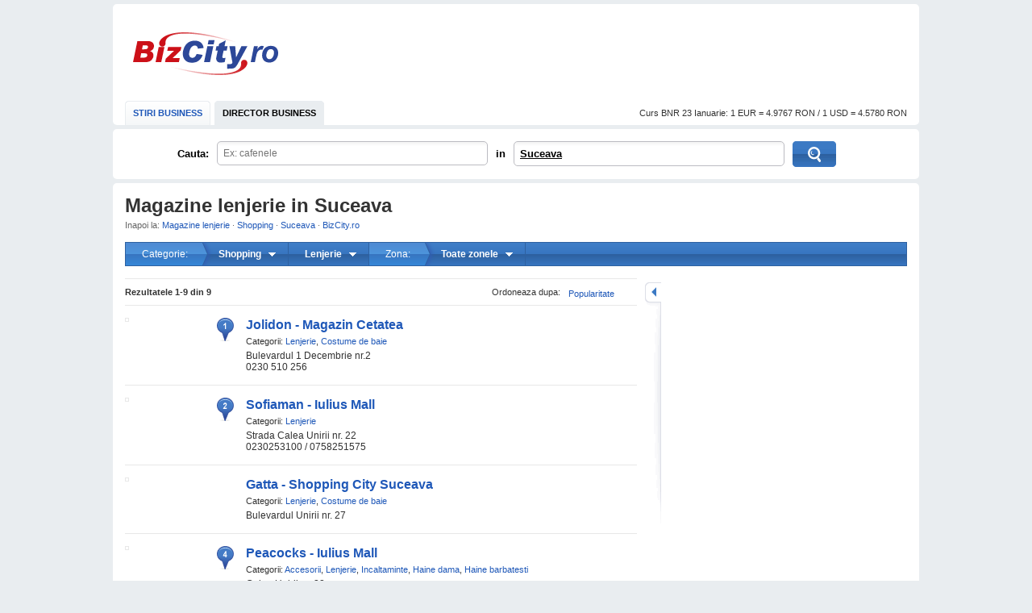

--- FILE ---
content_type: text/html; charset=UTF-8
request_url: http://www.bizcity.ro/adrese/adrese-magazine-lenjerie-in-suceava.html?category_id=143&town_id=95
body_size: 6515
content:
    <!DOCTYPE html PUBLIC "-//W3C//DTD XHTML 1.0 Transitional//EN" "http://www.w3.org/TR/xhtml1/DTD/xhtml1-transitional.dtd">
<html lang="ro" xmlns="http://www.w3.org/1999/xhtml" xml:lang="ro">
<head>
    <title>Magazine lenjerie in Suceava - BizCity.ro</title>
        <meta http-equiv="content-type" content="text/html; charset=utf-8"/>
    <link type="text/css" rel="stylesheet" href="http://www.bizcity.ro/include/styles.css" />
                            <script type="text/javascript" src="http://www.bizcity.ro/include/yui/yui282.js"></script>
                    <script type="text/javascript" src="http://www.bizcity.ro/include/dwi/dwi-core.js"></script>
                    <script type="text/javascript" src="http://www.bizcity.ro/include/dwi/dwi-util.js"></script>
                    <script type="text/javascript" src="http://www.bizcity.ro/include/dwi/dwi-ajax.js"></script>
                    <script type="text/javascript" src="http://www.bizcity.ro/include/api.js?v=1"></script>
                    <script type="text/javascript" src="http://www.bizcity.ro/include/console.js"></script>
            
    <link rel="shortcut icon" href="http://www.bizcity.ro/favicon.ico" />    <script type="text/javascript">
CFG = [];
CFG['base_url'] = 'http://www.bizcity.ro';
CFG['img_base_url'] = 'http://www.bizcity.ro/img';
</script>
</head>
<body>
<div id="main_container">
    <div id="header">
        <div class="clearfix">
            <div class="logo"><a href="http://www.bizcity.ro/">BizCity.ro</a></div>
            <div class="banner_728x90">
                        <!-- BBelements one2many Position -->
<!-- site:bizcity, channel:nochannel, adslot:728x90 -->
<div id='bmone2n-14029.2.1.10'></div>
<!-- End BBelements one2many Position -->
            </div>
        </div>
        <div class="menu clearfix">
            <ul class="nav">
                <li ><a href="http://www.bizcity.ro/stiri/">STIRI BUSINESS</a></li>
                <li class="selected"><a href="http://www.bizcity.ro/adrese/">DIRECTOR BUSINESS</a></li>
            </ul>
            <script>document.write('<div class="currency">Curs BNR 23 Ianuarie:  1 EUR = 4.9767 RON / 1 USD = 4.5780 RON</div>');</script>
        </div>
    </div><!-- header --> 

    <div id="search_location" class="clearfix">
    <form class="yui-skin-sam" action="http://www.bizcity.ro/adrese/adrese.html" method="get" name="adrese_utile" onsubmit="return DWI.api.search_submit();">
            <input type="hidden" name="category_id" value="" />
            <input type="hidden" name="goto_address_id" value="" />
            <input type="hidden" name="group_id" value="" />
            <input type="hidden" name="town_id" value="95" />
            <input type="hidden" name="area_id" value="" />
            <input type="hidden" name="go" value="1" />
            <input type="hidden" name="from" value="search_list" />

        <span class="cauta">Cauta:</span>	
        <div class="search_field">
            <input class="text" tabindex="1" type="text" name="search_what" id="search_what" autocomplete="off"
                    value="" onfocus="this.select();" />
            <div id="search_sugest_what"></div>
        </div>
        <span class="in">in</span>
        <div class="search_field yui-skin-sam">
            <div id="select_where" class="text">
                <a id="select_where_town" href="#" class="bold" onclick="DWI.api.pick_town_init();return false;">Suceava</a>
                            </div>
        </div>
        <input type="submit" class="btn" value="Cauta" />
    </form>
        <script>
                DWI.api.example = 'Ex: cafenele';
                new DWI.api.placeholder(document.forms['adrese_utile'].search_what);
                ac1 = DWI.api.autocomplete_init('http://www.bizcity.ro/ajax/query.php?action=what&','search_what','search_sugest_what');                
                
                ac1.click_result = function (a,b) 
                {
                    var ac = b[0];
                    var data = b[2]; // sugest, category , tag, company_id
                    var form = document.forms['adrese_utile'];
                    form.category_id.value = data[1];
                    form.goto_address_id.value = data[2];
                    form.group_id.value = data[3];
                    form.submit();
                };
                ac1.clear_hidden_fields = function ()
                {
                    var form = document.forms['adrese_utile'];
                    form.category_id.value = '';
                    form.goto_address_id.value = '';
                    form.group_id.value = '';
                };
                
        </script>

    </div><!-- search_location -->


    <div id="container" class="clearfix">
                        
                <script>
                    function close_msg(ob)
                    {
                        var m = ob.parentNode.parentNode;
                        var p = m.parentNode;
                        p.removeChild(m);
                    }
                </script>
                
                            <h1>Magazine lenjerie in Suceava</h1>
        <div id="breadcrumbs">
        Inapoi la:
                    <a href="http://www.bizcity.ro/adrese/adrese-magazine-lenjerie-in-suceava.html?category_id=143&town_id=95">Magazine lenjerie</a>
                        <span class="separator">&middot;</span>
                                <a href="http://www.bizcity.ro/adrese/adrese-shopping-in-suceava.html?category_id=7&town_id=95">Shopping</a>
                        <span class="separator">&middot;</span>
                                <a href="http://www.bizcity.ro/adrese/adrese-in-suceava.html?town_id=95">Suceava</a>
                        <span class="separator">&middot;</span>
                                <a href="http://www.bizcity.ro">BizCity.ro</a>
                        </div>
        
        <div class="filtersmenu">        
                <div class="filtersmenu_item first" sonmousedown="DWI.api.toggle_filtersmmenu('filters_category_drop');">
            Categorie:
        </div>
        
        <div id="filters_category_drop" class="filtersmenu_item" onmousedown="DWI.api.toggle_filtersmmenu(this);">
            <b title="Shopping">Shopping</b>
            <div class="filtersmenu_drop">
                <ul>
                                    <li ><a href="http://www.bizcity.ro/adrese/adrese-auto-in-suceava.html?category_id=282&town_id=95">Auto <i>(11)</i></a></li>
                                    <li ><a href="http://www.bizcity.ro/adrese/adrese-cabinete-si-centre-medicale-in-suceava.html?category_id=3&town_id=95">Cabinete si centre medicale <i>(10)</i></a></li>
                                    <li ><a href="http://www.bizcity.ro/adrese/adrese-calatorii-in-suceava.html?category_id=279&town_id=95">Calatorii <i>(9)</i></a></li>
                                    <li ><a href="http://www.bizcity.ro/adrese/adrese-familie-in-suceava.html?category_id=314&town_id=95">Familie <i>(42)</i></a></li>
                                    <li ><a href="http://www.bizcity.ro/adrese/adrese-farmacii-in-suceava.html?category_id=253&town_id=95">Farmacii <i>(13)</i></a></li>
                                    <li ><a href="http://www.bizcity.ro/adrese/adrese-formare-profesionala-in-suceava.html?category_id=163&town_id=95">Formare profesionala <i>(6)</i></a></li>
                                    <li ><a href="http://www.bizcity.ro/adrese/adrese-frumusete-in-suceava.html?category_id=4&town_id=95">Frumusete <i>(7)</i></a></li>
                                    <li ><a href="http://www.bizcity.ro/adrese/adrese-intretinere-si-sport-in-suceava.html?category_id=5&town_id=95">Intretinere si sport <i>(5)</i></a></li>
                                    <li ><a href="http://www.bizcity.ro/adrese/adrese-juridice-in-suceava.html?category_id=290&town_id=95">Juridice <i>(4)</i></a></li>
                                    <li ><a href="http://www.bizcity.ro/adrese/adrese-restaurante-in-suceava.html?category_id=2&town_id=95">Restaurante <i>(26)</i></a></li>
                                    <li class="active"><a href="http://www.bizcity.ro/adrese/adrese-shopping-in-suceava.html?category_id=7&town_id=95">Shopping <i>(55)</i></a></li>
                                    <li ><a href="http://www.bizcity.ro/adrese/adrese-taxiuri-in-suceava.html?category_id=288&town_id=95">Taxiuri <i>(3)</i></a></li>
                                    <li ><a href="http://www.bizcity.ro/adrese/adrese-timp-liber-in-suceava.html?category_id=95&town_id=95">Timp liber <i>(24)</i></a></li>
                                </ul>
            </div>
        </div>
        
                <div class="filtersmenu_item" onmousedown="DWI.api.toggle_filtersmmenu(this);">
            <b title="Lenjerie">Lenjerie</b>
            <div class="filtersmenu_drop">
                <ul>
                                    <li ><a href="http://www.bizcity.ro/adrese/adrese-hypermarketuri-in-suceava.html?category_id=260&town_id=95">Hypermarketuri <i>(6)</i></a></li>
                                    <li ><a href="http://www.bizcity.ro/adrese/adrese-magazine-accesorii-in-suceava.html?category_id=141&town_id=95">Accesorii <i>(7)</i></a></li>
                                    <li ><a href="http://www.bizcity.ro/adrese/adrese-magazine-bijuterii-in-suceava.html?category_id=142&town_id=95">Bijuterii <i>(12)</i></a></li>
                                    <li ><a href="http://www.bizcity.ro/adrese/adrese-magazine-cosmetice-in-suceava.html?category_id=252&town_id=95">Cosmetice <i>(2)</i></a></li>
                                    <li ><a href="http://www.bizcity.ro/adrese/adrese-magazine-costume-de-baie-in-suceava.html?category_id=144&town_id=95">Costume de baie <i>(5)</i></a></li>
                                    <li ><a href="http://www.bizcity.ro/adrese/adrese-magazine-genti-si-posete-in-suceava.html?category_id=145&town_id=95">Genti si posete <i>(2)</i></a></li>
                                    <li ><a href="http://www.bizcity.ro/adrese/adrese-magazine-haine-in-suceava.html?category_id=148&town_id=95">Haine <i>(16)</i></a></li>
                                    <li ><a href="http://www.bizcity.ro/adrese/adrese-magazine-incaltaminte-in-suceava.html?category_id=146&town_id=95">Incaltaminte <i>(9)</i></a></li>
                                    <li class="active"><a href="http://www.bizcity.ro/adrese/adrese-magazine-lenjerie-in-suceava.html?category_id=143&town_id=95">Lenjerie <i>(9)</i></a></li>
                                    <li ><a href="http://www.bizcity.ro/adrese/adrese-magazine-parfumuri-in-suceava.html?category_id=147&town_id=95">Parfumuri <i>(1)</i></a></li>
                                    <li ><a href="http://www.bizcity.ro/adrese/adrese-malluri-in-suceava.html?category_id=259&town_id=95">Malluri <i>(2)</i></a></li>
                                    <li ><a href="http://www.bizcity.ro/adrese/adrese-supermarketuri-in-suceava.html?category_id=267&town_id=95">Supermarketuri <i>(1)</i></a></li>
                                </ul>
            </div>
        </div>
                
        
                <div class="filtersmenu_item first" sonmousedown="DWI.api.toggle_filtersmmenu('filters_areas_drop');">
            Zona:
        </div>
        
        <div id="filters_areas_drop" class="filtersmenu_item" onmousedown="DWI.api.toggle_filtersmmenu(this);">
            <b title="">Toate zonele</b>
            <div class="filtersmenu_drop">
                <ul>
                                    <li ><a href="http://www.bizcity.ro/adrese/adrese-magazine-lenjerie-in-suceava.html?category_id=143&town_id=95">Toate zonele</a></li>
                                    <li ><a href="http://www.bizcity.ro/adrese/adrese-magazine-lenjerie-in-burdujeni-suceava.html?category_id=143&area_id=246">Burdujeni <i>(5)</i></a></li>
                                </ul>
            </div>
        </div>
        
    </div><!-- filtersmenu -->
            

    <div id="results" class="left">        
                        
        <div id="info">
                        <div class="right" style="width:180px;">
                <div class="drop_box right">
                    <a class="drop_top" href="#">Popularitate</a>
                    <ul class="drop_list">
                                                                        <li class="active">Popularitate</li>
                                                                                                <li><a rel="nofollow" href="http://www.bizcity.ro/adrese/adrese-magazine-lenjerie-in-suceava.html?category_id=143&town_id=95&order=alfabetic">Alfabetic (A-Z)</a></li>
                                                                                                <li><a rel="nofollow" href="http://www.bizcity.ro/adrese/adrese-magazine-lenjerie-in-suceava.html?category_id=143&town_id=95&order=alfabetic2">Alfabetic (Z-A)</a></li>
                                                                </ul>
                </div><!-- drop_box -->
                Ordoneaza dupa:
            </div><!-- right -->
                        <b>Rezultatele <b>1-9</b> din <b>9</b></b>
        </div><!-- info -->

                    <div class="result clearfix" id="pos_1" title="Jolidon - Magazin Cetatea"
                pn="" pos="1" result_id="5794" url="http://www.bizcity.ro/adrese/detalii-jolidon-magazin-cetatea-suceava/?id=5794"
                has_map="1" map_lat="47.62869" map_lon="26.218184">
                <div class="image">
                    <a onmousedown="DWI.api.event_click('list','image','','1','5794','Jolidon - Magazin Cetatea');"
                        href="http://www.bizcity.ro/adrese/detalii-jolidon-magazin-cetatea-suceava/?id=5794" title="Jolidon - Magazin Cetatea"><img src="http://server.bizcity.ro/img/auto_resized/db/place_address/noimg_bizcity_place_address-100x75-b-582a867d.jpg" /></a>
                </div>
                <div class="has_map"></div>
                <div class="data_info">
                                        <h2><a onmousedown="DWI.api.event_click('list','title','','1','5794','Jolidon - Magazin Cetatea');"
                           href="http://www.bizcity.ro/adrese/detalii-jolidon-magazin-cetatea-suceava/?id=5794" title="Jolidon - Magazin Cetatea">Jolidon - Magazin Cetatea</a>
                        
                    </h2>
                                            <div class="category">
                        Categorii:
                                                    <a href="http://www.bizcity.ro/adrese/adrese-magazine-lenjerie-in-suceava.html?category_id=143&town_id=95" title="Magazine lenjerie">Lenjerie</a>,                                                     <a href="http://www.bizcity.ro/adrese/adrese-magazine-costume-de-baie-in-suceava.html?category_id=144&town_id=95" title="Magazine costume de baie">Costume de baie</a>                                                                        </div>
                                        <div>Bulevardul 1 Decembrie  nr.2<br/>0230 510 256</div>
                                                        </div>
                
                                <div class="map_tooltip hide">
                    <div class="pos">
                        <div class="top"></div>
                        <div class="content clearfix">
                            <h3><a href="http://www.bizcity.ro/adrese/detalii-jolidon-magazin-cetatea-suceava/?id=5794" title="Jolidon - Magazin Cetatea">Jolidon - Magazin Cetatea</a></h3>
                            <p>Bulevardul 1 Decembrie  nr.2</p>
                                                    </div>
                        <div class="bottom"></div>
                    </div>
                </div><!-- map_tooltip -->                                                                                                                                                                                                                    
            </div><!-- result -->    
            <script>DWI.api.capture(1);</script>
                    <div class="result clearfix" id="pos_2" title="Sofiaman - Iulius Mall"
                pn="" pos="2" result_id="8488" url="http://www.bizcity.ro/adrese/detalii-sofiaman-iulius-mall-suceava/?id=8488"
                has_map="1" map_lat="47.67471" map_lon="26.283545">
                <div class="image">
                    <a onmousedown="DWI.api.event_click('list','image','','2','8488','Sofiaman - Iulius Mall');"
                        href="http://www.bizcity.ro/adrese/detalii-sofiaman-iulius-mall-suceava/?id=8488" title="Sofiaman - Iulius Mall"><img src="http://server.bizcity.ro/img/auto_resized/db/place_address/noimg_bizcity_place_address-100x75-b-582a867d.jpg" /></a>
                </div>
                <div class="has_map"></div>
                <div class="data_info">
                                        <h2><a onmousedown="DWI.api.event_click('list','title','','2','8488','Sofiaman - Iulius Mall');"
                           href="http://www.bizcity.ro/adrese/detalii-sofiaman-iulius-mall-suceava/?id=8488" title="Sofiaman - Iulius Mall">Sofiaman - Iulius Mall</a>
                        
                    </h2>
                                            <div class="category">
                        Categorii:
                                                    <a href="http://www.bizcity.ro/adrese/adrese-magazine-lenjerie-in-suceava.html?category_id=143&town_id=95" title="Magazine lenjerie">Lenjerie</a>                                                                        </div>
                                        <div>Strada Calea Unirii nr. 22<br/>0230253100 / 0758251575</div>
                                                        </div>
                
                                <div class="map_tooltip hide">
                    <div class="pos">
                        <div class="top"></div>
                        <div class="content clearfix">
                            <h3><a href="http://www.bizcity.ro/adrese/detalii-sofiaman-iulius-mall-suceava/?id=8488" title="Sofiaman - Iulius Mall">Sofiaman - Iulius Mall</a></h3>
                            <p>Strada Calea Unirii nr. 22</p>
                                                    </div>
                        <div class="bottom"></div>
                    </div>
                </div><!-- map_tooltip -->                                                                                                                                                                                                                    
            </div><!-- result -->    
            <script>DWI.api.capture(2);</script>
                    <div class="result clearfix" id="pos_3" title="Gatta - Shopping City Suceava"
                pn="" pos="3" result_id="9293" url="http://www.bizcity.ro/adrese/detalii-gatta-shopping-city-suceava-suceava/?id=9293"
                has_map="" map_lat="0" map_lon="0">
                <div class="image">
                    <a onmousedown="DWI.api.event_click('list','image','','3','9293','Gatta - Shopping City Suceava');"
                        href="http://www.bizcity.ro/adrese/detalii-gatta-shopping-city-suceava-suceava/?id=9293" title="Gatta - Shopping City Suceava"><img src="http://server.bizcity.ro/img/auto_resized/db/place_address/noimg_bizcity_place_address-100x75-b-582a867d.jpg" /></a>
                </div>
                <div class="has_map"></div>
                <div class="data_info">
                                        <h2><a onmousedown="DWI.api.event_click('list','title','','3','9293','Gatta - Shopping City Suceava');"
                           href="http://www.bizcity.ro/adrese/detalii-gatta-shopping-city-suceava-suceava/?id=9293" title="Gatta - Shopping City Suceava">Gatta - Shopping City Suceava</a>
                        
                    </h2>
                                            <div class="category">
                        Categorii:
                                                    <a href="http://www.bizcity.ro/adrese/adrese-magazine-lenjerie-in-suceava.html?category_id=143&town_id=95" title="Magazine lenjerie">Lenjerie</a>,                                                     <a href="http://www.bizcity.ro/adrese/adrese-magazine-costume-de-baie-in-suceava.html?category_id=144&town_id=95" title="Magazine costume de baie">Costume de baie</a>                                                                        </div>
                                        <div>Bulevardul Unirii nr. 27<br/></div>
                                                        </div>
                
                                <div class="map_tooltip hide">
                    <div class="pos">
                        <div class="top"></div>
                        <div class="content clearfix">
                            <h3><a href="http://www.bizcity.ro/adrese/detalii-gatta-shopping-city-suceava-suceava/?id=9293" title="Gatta - Shopping City Suceava">Gatta - Shopping City Suceava</a></h3>
                            <p>Bulevardul Unirii nr. 27</p>
                                                    </div>
                        <div class="bottom"></div>
                    </div>
                </div><!-- map_tooltip -->                                                                                                                                                                                                                    
            </div><!-- result -->    
            <script>DWI.api.capture(3);</script>
                    <div class="result clearfix" id="pos_4" title="Peacocks - Iulius Mall"
                pn="" pos="4" result_id="10443" url="http://www.bizcity.ro/adrese/detalii-peacocks-iulius-mall-suceava/?id=10443"
                has_map="1" map_lat="47.67471" map_lon="26.283545">
                <div class="image">
                    <a onmousedown="DWI.api.event_click('list','image','','4','10443','Peacocks - Iulius Mall');"
                        href="http://www.bizcity.ro/adrese/detalii-peacocks-iulius-mall-suceava/?id=10443" title="Peacocks - Iulius Mall"><img src="http://server.bizcity.ro/img/auto_resized/db/place_address/noimg_bizcity_place_address-100x75-b-582a867d.jpg" /></a>
                </div>
                <div class="has_map"></div>
                <div class="data_info">
                                        <h2><a onmousedown="DWI.api.event_click('list','title','','4','10443','Peacocks - Iulius Mall');"
                           href="http://www.bizcity.ro/adrese/detalii-peacocks-iulius-mall-suceava/?id=10443" title="Peacocks - Iulius Mall">Peacocks - Iulius Mall</a>
                        
                    </h2>
                                            <div class="category">
                        Categorii:
                                                    <a href="http://www.bizcity.ro/adrese/adrese-magazine-accesorii-in-suceava.html?category_id=141&town_id=95" title="Magazine accesorii">Accesorii</a>,                                                     <a href="http://www.bizcity.ro/adrese/adrese-magazine-lenjerie-in-suceava.html?category_id=143&town_id=95" title="Magazine lenjerie">Lenjerie</a>,                                                     <a href="http://www.bizcity.ro/adrese/adrese-magazine-incaltaminte-in-suceava.html?category_id=146&town_id=95" title="Magazine incaltaminte">Incaltaminte</a>,                                                     <a href="http://www.bizcity.ro/adrese/adrese-haine-dama-in-suceava.html?category_id=286&town_id=95" title="Haine dama">Haine dama</a>,                                                     <a href="http://www.bizcity.ro/adrese/adrese-haine-barbatesti-in-suceava.html?category_id=287&town_id=95" title="Haine barbatesti">Haine barbatesti</a>                                                                        </div>
                                        <div>Calea Unirii nr. 22<br/>(+)40 733 190147</div>
                                                        </div>
                
                                <div class="map_tooltip hide">
                    <div class="pos">
                        <div class="top"></div>
                        <div class="content clearfix">
                            <h3><a href="http://www.bizcity.ro/adrese/detalii-peacocks-iulius-mall-suceava/?id=10443" title="Peacocks - Iulius Mall">Peacocks - Iulius Mall</a></h3>
                            <p>Calea Unirii nr. 22</p>
                                                    </div>
                        <div class="bottom"></div>
                    </div>
                </div><!-- map_tooltip -->                                                                                                                                                                                                                    
            </div><!-- result -->    
            <script>DWI.api.capture(4);</script>
                    <div class="result clearfix" id="pos_5" title="Triumph - Multitex Shopping Center"
                pn="" pos="5" result_id="12486" url="http://www.bizcity.ro/adrese/detalii-triumph-multitex-shopping-center-suceava/?id=12486"
                has_map="1" map_lat="47.662912" map_lon="26.248718">
                <div class="image">
                    <a onmousedown="DWI.api.event_click('list','image','','5','12486','Triumph - Multitex Shopping Center');"
                        href="http://www.bizcity.ro/adrese/detalii-triumph-multitex-shopping-center-suceava/?id=12486" title="Triumph - Multitex Shopping Center"><img src="http://server.bizcity.ro/img/auto_resized/db/place_address/noimg_bizcity_place_address-100x75-b-582a867d.jpg" /></a>
                </div>
                <div class="has_map"></div>
                <div class="data_info">
                                        <h2><a onmousedown="DWI.api.event_click('list','title','','5','12486','Triumph - Multitex Shopping Center');"
                           href="http://www.bizcity.ro/adrese/detalii-triumph-multitex-shopping-center-suceava/?id=12486" title="Triumph - Multitex Shopping Center">Triumph - Multitex Shopping Center</a>
                        
                    </h2>
                                            <div class="category">
                        Categorii:
                                                    <a href="http://www.bizcity.ro/adrese/adrese-magazine-lenjerie-in-suceava.html?category_id=143&town_id=95" title="Magazine lenjerie">Lenjerie</a>,                                                     <a href="http://www.bizcity.ro/adrese/adrese-magazine-costume-de-baie-in-suceava.html?category_id=144&town_id=95" title="Magazine costume de baie">Costume de baie</a>                                                                        </div>
                                        <div>Str. Traian Vuia nr. 13, Shopping Center Suceava<br/></div>
                                                        </div>
                
                                <div class="map_tooltip hide">
                    <div class="pos">
                        <div class="top"></div>
                        <div class="content clearfix">
                            <h3><a href="http://www.bizcity.ro/adrese/detalii-triumph-multitex-shopping-center-suceava/?id=12486" title="Triumph - Multitex Shopping Center">Triumph - Multitex Shopping Center</a></h3>
                            <p>Str. Traian Vuia nr. 13, Shopping Center Suceava</p>
                                                    </div>
                        <div class="bottom"></div>
                    </div>
                </div><!-- map_tooltip -->                                                                                                                                                                                                                    
            </div><!-- result -->    
            <script>DWI.api.capture(5);</script>
                    <div class="result clearfix" id="pos_6" title="Triumph - Salamander Complex Bucovina"
                pn="" pos="6" result_id="12488" url="http://www.bizcity.ro/adrese/detalii-triumph-salamander-complex-bucovina-suceava/?id=12488"
                has_map="" map_lat="0" map_lon="0">
                <div class="image">
                    <a onmousedown="DWI.api.event_click('list','image','','6','12488','Triumph - Salamander Complex Bucovina');"
                        href="http://www.bizcity.ro/adrese/detalii-triumph-salamander-complex-bucovina-suceava/?id=12488" title="Triumph - Salamander Complex Bucovina"><img src="http://server.bizcity.ro/img/auto_resized/db/place_address/noimg_bizcity_place_address-100x75-b-582a867d.jpg" /></a>
                </div>
                <div class="has_map"></div>
                <div class="data_info">
                                        <h2><a onmousedown="DWI.api.event_click('list','title','','6','12488','Triumph - Salamander Complex Bucovina');"
                           href="http://www.bizcity.ro/adrese/detalii-triumph-salamander-complex-bucovina-suceava/?id=12488" title="Triumph - Salamander Complex Bucovina">Triumph - Salamander Complex Bucovina</a>
                        
                    </h2>
                                            <div class="category">
                        Categorii:
                                                    <a href="http://www.bizcity.ro/adrese/adrese-magazine-lenjerie-in-suceava.html?category_id=143&town_id=95" title="Magazine lenjerie">Lenjerie</a>,                                                     <a href="http://www.bizcity.ro/adrese/adrese-magazine-costume-de-baie-in-suceava.html?category_id=144&town_id=95" title="Magazine costume de baie">Costume de baie</a>                                                                        </div>
                                        <div>Str. Stefan cel Mare nr. 56, Complex Bucovina, et.1<br/></div>
                                                        </div>
                
                                <div class="map_tooltip hide">
                    <div class="pos">
                        <div class="top"></div>
                        <div class="content clearfix">
                            <h3><a href="http://www.bizcity.ro/adrese/detalii-triumph-salamander-complex-bucovina-suceava/?id=12488" title="Triumph - Salamander Complex Bucovina">Triumph - Salamander Complex Bucovina</a></h3>
                            <p>Str. Stefan cel Mare nr. 56, Complex Bucovina, et.1</p>
                                                    </div>
                        <div class="bottom"></div>
                    </div>
                </div><!-- map_tooltip -->                                                                                                                                                                                                                    
            </div><!-- result -->    
            <script>DWI.api.capture(6);</script>
                    <div class="result clearfix" id="pos_7" title="Triumph - Iulius Mall"
                pn="" pos="7" result_id="12489" url="http://www.bizcity.ro/adrese/detalii-triumph-iulius-mall-suceava/?id=12489"
                has_map="1" map_lat="47.67471" map_lon="26.283545">
                <div class="image">
                    <a onmousedown="DWI.api.event_click('list','image','','7','12489','Triumph - Iulius Mall');"
                        href="http://www.bizcity.ro/adrese/detalii-triumph-iulius-mall-suceava/?id=12489" title="Triumph - Iulius Mall"><img src="http://server.bizcity.ro/img/auto_resized/db/place_address/noimg_bizcity_place_address-100x75-b-582a867d.jpg" /></a>
                </div>
                <div class="has_map"></div>
                <div class="data_info">
                                        <h2><a onmousedown="DWI.api.event_click('list','title','','7','12489','Triumph - Iulius Mall');"
                           href="http://www.bizcity.ro/adrese/detalii-triumph-iulius-mall-suceava/?id=12489" title="Triumph - Iulius Mall">Triumph - Iulius Mall</a>
                        
                    </h2>
                                            <div class="category">
                        Categorii:
                                                    <a href="http://www.bizcity.ro/adrese/adrese-magazine-lenjerie-in-suceava.html?category_id=143&town_id=95" title="Magazine lenjerie">Lenjerie</a>,                                                     <a href="http://www.bizcity.ro/adrese/adrese-magazine-costume-de-baie-in-suceava.html?category_id=144&town_id=95" title="Magazine costume de baie">Costume de baie</a>                                                                        </div>
                                        <div>Cal.Unirii nr.22, Iulius Mall, et.1<br/></div>
                                                        </div>
                
                                <div class="map_tooltip hide">
                    <div class="pos">
                        <div class="top"></div>
                        <div class="content clearfix">
                            <h3><a href="http://www.bizcity.ro/adrese/detalii-triumph-iulius-mall-suceava/?id=12489" title="Triumph - Iulius Mall">Triumph - Iulius Mall</a></h3>
                            <p>Cal.Unirii nr.22, Iulius Mall, et.1</p>
                                                    </div>
                        <div class="bottom"></div>
                    </div>
                </div><!-- map_tooltip -->                                                                                                                                                                                                                    
            </div><!-- result -->    
            <script>DWI.api.capture(7);</script>
                    <div class="result clearfix" id="pos_8" title="Mondex - Carrefour"
                pn="" pos="8" result_id="14107" url="http://www.bizcity.ro/adrese/detalii-mondex-carrefour-suceava/?id=14107"
                has_map="1" map_lat="47.67471" map_lon="26.283545">
                <div class="image">
                    <a onmousedown="DWI.api.event_click('list','image','','8','14107','Mondex - Carrefour');"
                        href="http://www.bizcity.ro/adrese/detalii-mondex-carrefour-suceava/?id=14107" title="Mondex - Carrefour"><img src="http://server.bizcity.ro/img/auto_resized/db/place_address/noimg_bizcity_place_address-100x75-b-582a867d.jpg" /></a>
                </div>
                <div class="has_map"></div>
                <div class="data_info">
                                        <h2><a onmousedown="DWI.api.event_click('list','title','','8','14107','Mondex - Carrefour');"
                           href="http://www.bizcity.ro/adrese/detalii-mondex-carrefour-suceava/?id=14107" title="Mondex - Carrefour">Mondex - Carrefour</a>
                        
                    </h2>
                                            <div class="category">
                        Categorii:
                                                    <a href="http://www.bizcity.ro/adrese/adrese-magazine-lenjerie-in-suceava.html?category_id=143&town_id=95" title="Magazine lenjerie">Lenjerie</a>                                                                        </div>
                                        <div>Calea Unirii nr 27 B<br/></div>
                                                        </div>
                
                                <div class="map_tooltip hide">
                    <div class="pos">
                        <div class="top"></div>
                        <div class="content clearfix">
                            <h3><a href="http://www.bizcity.ro/adrese/detalii-mondex-carrefour-suceava/?id=14107" title="Mondex - Carrefour">Mondex - Carrefour</a></h3>
                            <p>Calea Unirii nr 27 B</p>
                                                    </div>
                        <div class="bottom"></div>
                    </div>
                </div><!-- map_tooltip -->                                                                                                                                                                                                                    
            </div><!-- result -->    
            <script>DWI.api.capture(8);</script>
                    <div class="result clearfix" id="pos_9" title="Mondex - Iulius Mall"
                pn="" pos="9" result_id="14108" url="http://www.bizcity.ro/adrese/detalii-mondex-iulius-mall-suceava/?id=14108"
                has_map="1" map_lat="47.67471" map_lon="26.283545">
                <div class="image">
                    <a onmousedown="DWI.api.event_click('list','image','','9','14108','Mondex - Iulius Mall');"
                        href="http://www.bizcity.ro/adrese/detalii-mondex-iulius-mall-suceava/?id=14108" title="Mondex - Iulius Mall"><img src="http://server.bizcity.ro/img/auto_resized/db/place_address/noimg_bizcity_place_address-100x75-b-582a867d.jpg" /></a>
                </div>
                <div class="has_map"></div>
                <div class="data_info">
                                        <h2><a onmousedown="DWI.api.event_click('list','title','','9','14108','Mondex - Iulius Mall');"
                           href="http://www.bizcity.ro/adrese/detalii-mondex-iulius-mall-suceava/?id=14108" title="Mondex - Iulius Mall">Mondex - Iulius Mall</a>
                        
                    </h2>
                                            <div class="category">
                        Categorii:
                                                    <a href="http://www.bizcity.ro/adrese/adrese-magazine-lenjerie-in-suceava.html?category_id=143&town_id=95" title="Magazine lenjerie">Lenjerie</a>                                                                        </div>
                                        <div>Calea Unirii, nr. 22<br/></div>
                                                        </div>
                
                                <div class="map_tooltip hide">
                    <div class="pos">
                        <div class="top"></div>
                        <div class="content clearfix">
                            <h3><a href="http://www.bizcity.ro/adrese/detalii-mondex-iulius-mall-suceava/?id=14108" title="Mondex - Iulius Mall">Mondex - Iulius Mall</a></h3>
                            <p>Calea Unirii, nr. 22</p>
                                                    </div>
                        <div class="bottom"></div>
                    </div>
                </div><!-- map_tooltip -->                                                                                                                                                                                                                    
            </div><!-- result -->    
            <script>DWI.api.capture(9);</script>
         
        
        </div> <!-- results -->        

    <div id="right" class="right">
        <div id="fixed">
                            <div class="map_zoom">
                    <a href="#" onclick="DWI.api.map_zoom(this);">mareste</a>
                </div>
                <div class="box">
                    <div id="gmap_canvas"></div>
                    
                    <script type="text/javascript" src="http://maps.google.com/maps/api/js?sensor=false"></script>
                    <script type="text/javascript" src="http://www.bizcity.ro/include/dwi/gmap.js"></script>
                    <script type="text/javascript">DWI.api.map_init_results('gmap_canvas');</script>
                </div><!-- box -->    
                         
            <!-- alte bannere -->

            <!-- alte bannere -->

        </div><!-- fixed -->
                    <script>DWI.api.fix_div('fixed','right');// fixam harta in viewport </script>
            </div><!-- right -->    </div>
    <div id="footer">
        <div class="locatii_container clearfix">
            <div class="left" style="width:545px;">
                <div class="locatii clearfix">
                    <h3>BizCity.ro este si in orasul tau:</h3>
                    <ul>
                                                                                                                                    <li><a href="http://www.bizcity.ro/adrese/adrese-in-alba-iulia.html?town_id=73">Alba Iulia</a></li>
                                                                                            <li><a href="http://www.bizcity.ro/adrese/adrese-in-arad.html?town_id=52">Arad</a></li>
                                                                                            <li><a href="http://www.bizcity.ro/adrese/adrese-in-bacau.html?town_id=81">Bacau</a></li>
                                                                                            <li><a href="http://www.bizcity.ro/adrese/adrese-in-baia-mare.html?town_id=60">Baia Mare</a></li>
                                                                                                    </ul>
                            <ul>
                                                                        <li><a href="http://www.bizcity.ro/adrese/adrese-in-bistrita.html?town_id=395">Bistrita</a></li>
                                                                                            <li><a href="http://www.bizcity.ro/adrese/adrese-in-botosani.html?town_id=106">Botosani</a></li>
                                                                                            <li><a href="http://www.bizcity.ro/adrese/adrese-in-braila.html?town_id=70">Braila</a></li>
                                                                                            <li><a href="http://www.bizcity.ro/adrese/adrese-in-brasov.html?town_id=2">Brasov</a></li>
                                                                                                    </ul>
                            <ul>
                                                                        <li><a href="http://www.bizcity.ro/adrese/adrese-in-bucuresti.html?town_id=522">Bucuresti</a></li>
                                                                                            <li><a href="http://www.bizcity.ro/adrese/adrese-in-buzau.html?town_id=71">Buzau</a></li>
                                                                                            <li><a href="http://www.bizcity.ro/adrese/adrese-in-cluj-napoca.html?town_id=211">Cluj Napoca</a></li>
                                                                                            <li><a href="http://www.bizcity.ro/adrese/adrese-in-constanta.html?town_id=6">Constanta</a></li>
                                                                                                    </ul>
                            <ul>
                                                                        <li><a href="http://www.bizcity.ro/adrese/adrese-in-craiova.html?town_id=36">Craiova</a></li>
                                                                                            <li><a href="http://www.bizcity.ro/adrese/adrese-in-deva.html?town_id=87">Deva</a></li>
                                                                                            <li><a href="http://www.bizcity.ro/adrese/adrese-in-galati.html?town_id=43">Galati</a></li>
                                                                                            <li><a href="http://www.bizcity.ro/adrese/adrese-in-iasi.html?town_id=8">Iasi</a></li>
                                                                                                    </ul>
                            <ul>
                                                                        <li><a href="http://www.bizcity.ro/adrese/adrese-in-oradea.html?town_id=25">Oradea</a></li>
                                                                                            <li><a href="http://www.bizcity.ro/adrese/adrese-in-pitesti.html?town_id=44">Pitesti</a></li>
                                                                                            <li><a href="http://www.bizcity.ro/adrese/adrese-in-ploiesti.html?town_id=26">Ploiesti</a></li>
                                                                                            <li><a href="http://www.bizcity.ro/adrese/adrese-in-sibiu.html?town_id=79">Sibiu</a></li>
                                                                                                    </ul>
                            <ul>
                                                                        <li><a href="http://www.bizcity.ro/adrese/adrese-in-suceava.html?town_id=95">Suceava</a></li>
                                                                                            <li><a href="http://www.bizcity.ro/adrese/adrese-in-targu-mures.html?town_id=13">Targu Mures</a></li>
                                                                                            <li><a href="http://www.bizcity.ro/adrese/adrese-in-timisoara.html?town_id=14">Timisoara</a></li>
                                            <li><a href="http://www.bizcity.ro/adrese/orase/">alt oras...</a></li>
                    </ul>
                </div><!-- locatii -->
                            </div><!-- left -->
            
            <div class="right" style="width:380px;">
                <div class="trimite_adresa">
                    <h3>Trimite o adresa</h3>
                    <span>Ai un loc preferat si nu l-ai gasit in Bizcity? Adauga-l chiar tu!</span>
                    <a class="btn_propune_adresa" rel="nofollow" href="mailto:contact@bizcity.ro">Propune adresa noua</a>
                </div><!-- trimit_adresa -->
            </div>

        </div><!-- locatii_container -->

<div class="hide">
<div id="pick_town">
        <div class="header">
            <input id="pick_town_input" type="text" name="town" value="" autocomplete="off" />
        </div>
        <div class="body clearfix" id="pick_town_body">
                                                <ul>
                                                            <li><a onmousedown="DWI.api.pick_town_cb('73','Alba Iulia');return false;" href="http://www.bizcity.ro/adrese/adrese-in-alba-iulia.html?town_id=73">Alba Iulia</a></li>
                                                            <li><a onmousedown="DWI.api.pick_town_cb('52','Arad');return false;" href="http://www.bizcity.ro/adrese/adrese-in-arad.html?town_id=52">Arad</a></li>
                                                            <li><a onmousedown="DWI.api.pick_town_cb('81','Bacau');return false;" href="http://www.bizcity.ro/adrese/adrese-in-bacau.html?town_id=81">Bacau</a></li>
                                                            <li><a onmousedown="DWI.api.pick_town_cb('60','Baia Mare');return false;" href="http://www.bizcity.ro/adrese/adrese-in-baia-mare.html?town_id=60">Baia Mare</a></li>
                                                            <li><a onmousedown="DWI.api.pick_town_cb('395','Bistrita');return false;" href="http://www.bizcity.ro/adrese/adrese-in-bistrita.html?town_id=395">Bistrita</a></li>
                                                            <li><a onmousedown="DWI.api.pick_town_cb('106','Botosani');return false;" href="http://www.bizcity.ro/adrese/adrese-in-botosani.html?town_id=106">Botosani</a></li>
                                                            <li><a onmousedown="DWI.api.pick_town_cb('70','Braila');return false;" href="http://www.bizcity.ro/adrese/adrese-in-braila.html?town_id=70">Braila</a></li>
                                                            <li><a onmousedown="DWI.api.pick_town_cb('2','Brasov');return false;" href="http://www.bizcity.ro/adrese/adrese-in-brasov.html?town_id=2">Brasov</a></li>
                                                                                        </ul>
                    <ul>
                                                <li><a onmousedown="DWI.api.pick_town_cb('522','Bucuresti');return false;" href="http://www.bizcity.ro/adrese/adrese-in-bucuresti.html?town_id=522">Bucuresti</a></li>
                                                            <li><a onmousedown="DWI.api.pick_town_cb('71','Buzau');return false;" href="http://www.bizcity.ro/adrese/adrese-in-buzau.html?town_id=71">Buzau</a></li>
                                                            <li><a onmousedown="DWI.api.pick_town_cb('211','Cluj Napoca');return false;" href="http://www.bizcity.ro/adrese/adrese-in-cluj-napoca.html?town_id=211">Cluj Napoca</a></li>
                                                            <li><a onmousedown="DWI.api.pick_town_cb('6','Constanta');return false;" href="http://www.bizcity.ro/adrese/adrese-in-constanta.html?town_id=6">Constanta</a></li>
                                                            <li><a onmousedown="DWI.api.pick_town_cb('36','Craiova');return false;" href="http://www.bizcity.ro/adrese/adrese-in-craiova.html?town_id=36">Craiova</a></li>
                                                            <li><a onmousedown="DWI.api.pick_town_cb('87','Deva');return false;" href="http://www.bizcity.ro/adrese/adrese-in-deva.html?town_id=87">Deva</a></li>
                                                            <li><a onmousedown="DWI.api.pick_town_cb('43','Galati');return false;" href="http://www.bizcity.ro/adrese/adrese-in-galati.html?town_id=43">Galati</a></li>
                                                            <li><a onmousedown="DWI.api.pick_town_cb('8','Iasi');return false;" href="http://www.bizcity.ro/adrese/adrese-in-iasi.html?town_id=8">Iasi</a></li>
                                                                                        </ul>
                    <ul class="last">
                                                <li><a onmousedown="DWI.api.pick_town_cb('25','Oradea');return false;" href="http://www.bizcity.ro/adrese/adrese-in-oradea.html?town_id=25">Oradea</a></li>
                                                            <li><a onmousedown="DWI.api.pick_town_cb('44','Pitesti');return false;" href="http://www.bizcity.ro/adrese/adrese-in-pitesti.html?town_id=44">Pitesti</a></li>
                                                            <li><a onmousedown="DWI.api.pick_town_cb('26','Ploiesti');return false;" href="http://www.bizcity.ro/adrese/adrese-in-ploiesti.html?town_id=26">Ploiesti</a></li>
                                                            <li><a onmousedown="DWI.api.pick_town_cb('79','Sibiu');return false;" href="http://www.bizcity.ro/adrese/adrese-in-sibiu.html?town_id=79">Sibiu</a></li>
                                                            <li><a onmousedown="DWI.api.pick_town_cb('95','Suceava');return false;" href="http://www.bizcity.ro/adrese/adrese-in-suceava.html?town_id=95">Suceava</a></li>
                                                            <li><a onmousedown="DWI.api.pick_town_cb('13','Targu Mures');return false;" href="http://www.bizcity.ro/adrese/adrese-in-targu-mures.html?town_id=13">Targu Mures</a></li>
                                                            <li><a onmousedown="DWI.api.pick_town_cb('14','Timisoara');return false;" href="http://www.bizcity.ro/adrese/adrese-in-timisoara.html?town_id=14">Timisoara</a></li>
                        <li><a href="http://www.bizcity.ro/adrese/orase/">alt oras &raquo;</a></li>
        </ul>
        </div>
    </div>
</div>
</div>

        <div id="subfooter">
            <div class="small">
                Copyright &copy; 2001-2026, <a href="http://www.imedia.ro" target="_blank">iMedia Plus Group</a>. Toate drepturile rezervate.
                <a href="mailto:contact@bizcity.ro">Contact</a>   |  <a href="http://www.bizcity.ro/terms.php" rel="nofollow">Termeni si conditii</a>
            </div>
            <div class="trafic">
                <script>t_rid="bizcityro";</script>
                <script src="http://storage.trafic.ro/js/trafic.js"></script>
                <noscript><a href="http://www.trafic.ro/top/?rid=bizcityro" rel="nofollow"><img src="http://log.trafic.ro/cgi-bin/pl.dll?rid=bizcityro" border=0 alt="trafic ranking"></a>
                </noscript>
            </div>
            <!-- GA -->
            
            <script type="text/javascript">
            var _gaq = _gaq || [];
            _gaq.push(['_setAccount', 'UA-283390-47']);
            _gaq.push(['_trackPageview']);
            (function() {
                var ga = document.createElement('script'); ga.type = 'text/javascript'; ga.async = true;
                ga.src = ('https:' == document.location.protocol ? 'https://ssl' : 'http://www') + '.google-analytics.com/ga.js';
                var s = document.getElementsByTagName('script')[0]; s.parentNode.insertBefore(ga, s);
            })();
            </script>
            
        </div><!-- subfooter -->
    </div><!-- footer -->

</div><!-- main_container -->
                
                <!-- BBelements one2many Position -->
<!-- site:bizcity, channel:nochannel, adslot:special -->
<div id='bmone2n-14029.2.1.64'></div>
<!-- End BBelements one2many Position -->
<!-- BBelements one2many code -->
<script type='text/javascript' charset='windows-1250' src='http://go.gba.bbelements.com/bb/bb_one2n.js?1232481985'></script>
<script type='text/javascript'>/* <![CDATA[ */
var bbkeywords='';
bmone2n.addPosition('14029.2.1.10','');
bmone2n.addPosition('14029.2.1.64','');
bmone2n.getAd('go.gba.bbelements.com',bbkeywords,''+(typeof(bburlparam)=='string'?'&'+bburlparam:''),'windows-1250');
/* ]]> */</script>
<div id='bmone2t-14029.2.1.10' style='display:none'><script type='text/javascript'>/* <![CDATA[ */ bmone2n.makeAd('14029.2.1.10'); /* ]]> */</script></div>
<div id='bmone2t-14029.2.1.64' style='display:none'><script type='text/javascript'>/* <![CDATA[ */ bmone2n.makeAd('14029.2.1.64'); /* ]]> */</script></div>
<script type='text/javascript'>/* <![CDATA[ */ bmone2n.moveAd(); /* ]]> */</script>
<!-- End BBelements one2many code -->



</body>
</html>    